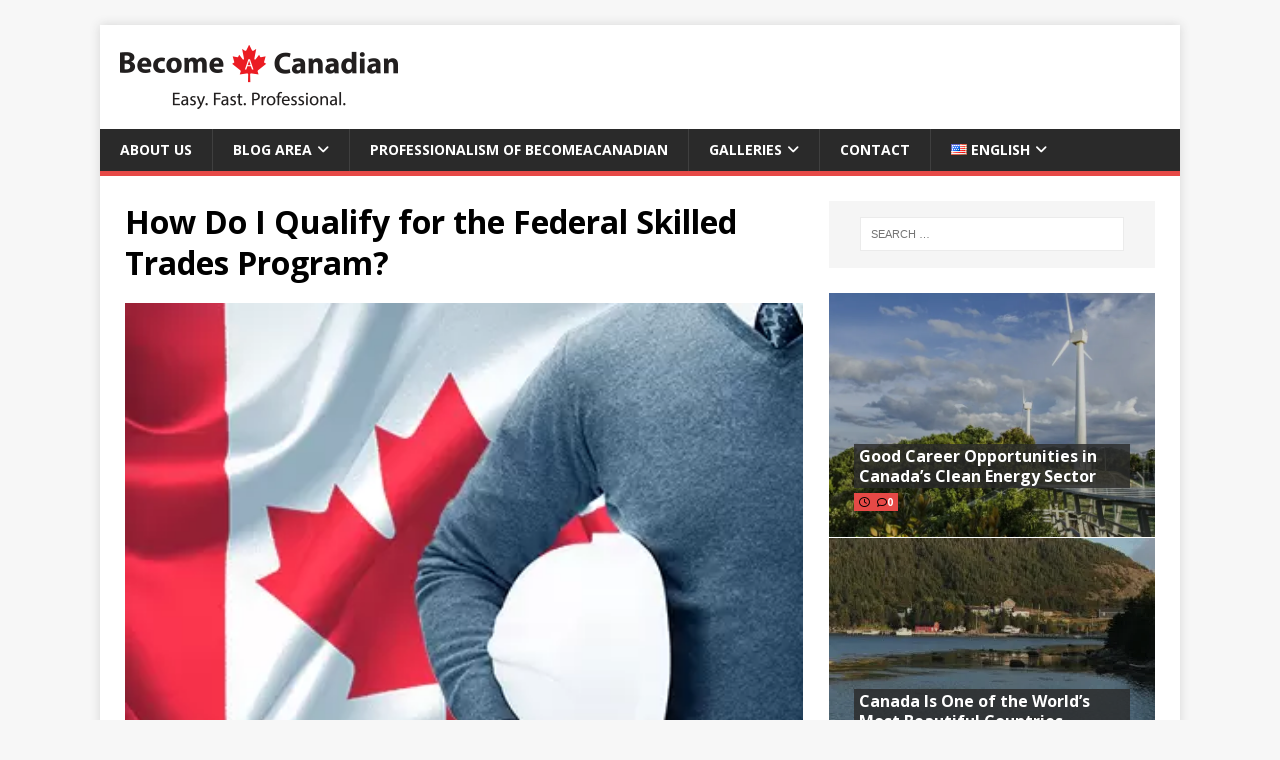

--- FILE ---
content_type: text/html; charset=UTF-8
request_url: https://www.become-acanadian.net/first-steps/how-do-i-qualify-for-the-federal-skilled-trades-program/
body_size: 10675
content:
<!DOCTYPE html><html class="no-js" lang="en-US"><head><meta charset="UTF-8"><meta name="viewport" content="width=device-width, initial-scale=1.0"><link rel="profile" href="https://gmpg.org/xfn/11" /><meta name='robots' content='index, follow, max-image-preview:large, max-snippet:-1, max-video-preview:-1' /><style>img:is([sizes="auto" i], [sizes^="auto," i]) { contain-intrinsic-size: 3000px 1500px }</style> <script data-cfasync="false" data-pagespeed-no-defer>var gtm4wp_datalayer_name = "dataLayer";
	var dataLayer = dataLayer || [];</script> <title>Qualifying for the Federal Skilled Trades Program | BecomeACanadian</title><meta name="description" content="The Canadian immigration program for skilled foreign tradespeople who meet the occupational requirements is called the Federal Skilled Trades Program." /><link rel="canonical" href="https://www.become-acanadian.net/first-steps/how-do-i-qualify-for-the-federal-skilled-trades-program/" /><meta property="og:locale" content="en_US" /><meta property="og:type" content="article" /><meta property="og:title" content="Qualifying for the Federal Skilled Trades Program | BecomeACanadian" /><meta property="og:description" content="The Canadian immigration program for skilled foreign tradespeople who meet the occupational requirements is called the Federal Skilled Trades Program." /><meta property="og:url" content="https://www.become-acanadian.net/first-steps/how-do-i-qualify-for-the-federal-skilled-trades-program/" /><meta property="og:site_name" content="BecomeACanadian" /><meta property="article:published_time" content="2017-06-01T07:07:21+00:00" /><meta property="article:modified_time" content="2019-08-18T07:24:19+00:00" /><meta property="og:image" content="https://www.become-acanadian.net/wp-content/uploads/2016/07/visa-programs-FSTC-_380x315-1.jpg" /><meta property="og:image:width" content="380" /><meta property="og:image:height" content="315" /><meta property="og:image:type" content="image/jpeg" /><meta name="author" content="BecomeACanadian Web Team" /><meta name="twitter:card" content="summary_large_image" /><meta name="twitter:label1" content="Written by" /><meta name="twitter:data1" content="" /><meta name="twitter:label2" content="Est. reading time" /><meta name="twitter:data2" content="1 minute" /> <script type="application/ld+json" class="yoast-schema-graph">{"@context":"https://schema.org","@graph":[{"@type":"Article","@id":"https://www.become-acanadian.net/first-steps/how-do-i-qualify-for-the-federal-skilled-trades-program/#article","isPartOf":{"@id":"https://www.become-acanadian.net/first-steps/how-do-i-qualify-for-the-federal-skilled-trades-program/"},"author":{"name":"BecomeACanadian Web Team","@id":"https://www.become-acanadian.net/#/schema/person/5fd9780e27bc70da138f1aac5024d687"},"headline":"How Do I Qualify for the Federal Skilled Trades Program?","datePublished":"2017-06-01T07:07:21+00:00","dateModified":"2019-08-18T07:24:19+00:00","mainEntityOfPage":{"@id":"https://www.become-acanadian.net/first-steps/how-do-i-qualify-for-the-federal-skilled-trades-program/"},"wordCount":200,"publisher":{"@id":"https://www.become-acanadian.net/#organization"},"image":{"@id":"https://www.become-acanadian.net/first-steps/how-do-i-qualify-for-the-federal-skilled-trades-program/#primaryimage"},"thumbnailUrl":"https://www.become-acanadian.net/wp-content/uploads/2016/07/visa-programs-FSTC-_380x315-1.jpg","keywords":["BecomeACanadian","Canadian Visa Criteria","Federal Skilled Trades Program","immigration process","visa to Canada"],"articleSection":["Application Process","Canadian Visa Programs","First Steps","General Articles"],"inLanguage":"en-US"},{"@type":"WebPage","@id":"https://www.become-acanadian.net/first-steps/how-do-i-qualify-for-the-federal-skilled-trades-program/","url":"https://www.become-acanadian.net/first-steps/how-do-i-qualify-for-the-federal-skilled-trades-program/","name":"Qualifying for the Federal Skilled Trades Program | BecomeACanadian","isPartOf":{"@id":"https://www.become-acanadian.net/#website"},"primaryImageOfPage":{"@id":"https://www.become-acanadian.net/first-steps/how-do-i-qualify-for-the-federal-skilled-trades-program/#primaryimage"},"image":{"@id":"https://www.become-acanadian.net/first-steps/how-do-i-qualify-for-the-federal-skilled-trades-program/#primaryimage"},"thumbnailUrl":"https://www.become-acanadian.net/wp-content/uploads/2016/07/visa-programs-FSTC-_380x315-1.jpg","datePublished":"2017-06-01T07:07:21+00:00","dateModified":"2019-08-18T07:24:19+00:00","description":"The Canadian immigration program for skilled foreign tradespeople who meet the occupational requirements is called the Federal Skilled Trades Program.","breadcrumb":{"@id":"https://www.become-acanadian.net/first-steps/how-do-i-qualify-for-the-federal-skilled-trades-program/#breadcrumb"},"inLanguage":"en-US","potentialAction":[{"@type":"ReadAction","target":["https://www.become-acanadian.net/first-steps/how-do-i-qualify-for-the-federal-skilled-trades-program/"]}]},{"@type":"ImageObject","inLanguage":"en-US","@id":"https://www.become-acanadian.net/first-steps/how-do-i-qualify-for-the-federal-skilled-trades-program/#primaryimage","url":"https://www.become-acanadian.net/wp-content/uploads/2016/07/visa-programs-FSTC-_380x315-1.jpg","contentUrl":"https://www.become-acanadian.net/wp-content/uploads/2016/07/visa-programs-FSTC-_380x315-1.jpg","width":380,"height":315,"caption":"BecomeACanadian – An independent firm that offers assistance to people who want to immigrate to Canada."},{"@type":"BreadcrumbList","@id":"https://www.become-acanadian.net/first-steps/how-do-i-qualify-for-the-federal-skilled-trades-program/#breadcrumb","itemListElement":[{"@type":"ListItem","position":1,"name":"Home","item":"https://www.become-acanadian.net/"},{"@type":"ListItem","position":2,"name":"How Do I Qualify for the Federal Skilled Trades Program?"}]},{"@type":"WebSite","@id":"https://www.become-acanadian.net/#website","url":"https://www.become-acanadian.net/","name":"BecomeACanadian","description":"Canadian Immigration Services","publisher":{"@id":"https://www.become-acanadian.net/#organization"},"potentialAction":[{"@type":"SearchAction","target":{"@type":"EntryPoint","urlTemplate":"https://www.become-acanadian.net/?s={search_term_string}"},"query-input":{"@type":"PropertyValueSpecification","valueRequired":true,"valueName":"search_term_string"}}],"inLanguage":"en-US"},{"@type":"Organization","@id":"https://www.become-acanadian.net/#organization","name":"BecomeACanadian","url":"https://www.become-acanadian.net/","logo":{"@type":"ImageObject","inLanguage":"en-US","@id":"https://www.become-acanadian.net/#/schema/logo/image/","url":"https://www.become-acanadian.net/wp-content/uploads/2016/06/become.png","contentUrl":"https://www.become-acanadian.net/wp-content/uploads/2016/06/become.png","width":278,"height":64,"caption":"BecomeACanadian"},"image":{"@id":"https://www.become-acanadian.net/#/schema/logo/image/"}},{"@type":"Person","@id":"https://www.become-acanadian.net/#/schema/person/5fd9780e27bc70da138f1aac5024d687","name":"BecomeACanadian Web Team","image":{"@type":"ImageObject","inLanguage":"en-US","@id":"https://www.become-acanadian.net/#/schema/person/image/","url":"https://secure.gravatar.com/avatar/d28b665bba5841c50602db08f2ccf7eace83a2d0690b9496c332faf66686f58b?s=96&d=mm&r=g","contentUrl":"https://secure.gravatar.com/avatar/d28b665bba5841c50602db08f2ccf7eace83a2d0690b9496c332faf66686f58b?s=96&d=mm&r=g","caption":"BecomeACanadian Web Team"},"url":"https://www.become-acanadian.net/author/becaomeadmin/"}]}</script> <link rel='dns-prefetch' href='//fonts.googleapis.com' /><link rel="alternate" type="application/rss+xml" title="BecomeACanadian &raquo; Feed" href="https://www.become-acanadian.net/feed/" /><link rel="alternate" type="application/rss+xml" title="BecomeACanadian &raquo; Comments Feed" href="https://www.become-acanadian.net/comments/feed/" /><link rel='stylesheet' id='wp-block-library-css' href='https://www.become-acanadian.net/wp-includes/css/dist/block-library/style.min.css?ver=7c1804a7bf9846c8864953e1518e5cb9' type='text/css' media='all' /><style id='classic-theme-styles-inline-css' type='text/css'>/*! This file is auto-generated */
.wp-block-button__link{color:#fff;background-color:#32373c;border-radius:9999px;box-shadow:none;text-decoration:none;padding:calc(.667em + 2px) calc(1.333em + 2px);font-size:1.125em}.wp-block-file__button{background:#32373c;color:#fff;text-decoration:none}</style><style id='global-styles-inline-css' type='text/css'>:root{--wp--preset--aspect-ratio--square: 1;--wp--preset--aspect-ratio--4-3: 4/3;--wp--preset--aspect-ratio--3-4: 3/4;--wp--preset--aspect-ratio--3-2: 3/2;--wp--preset--aspect-ratio--2-3: 2/3;--wp--preset--aspect-ratio--16-9: 16/9;--wp--preset--aspect-ratio--9-16: 9/16;--wp--preset--color--black: #000000;--wp--preset--color--cyan-bluish-gray: #abb8c3;--wp--preset--color--white: #ffffff;--wp--preset--color--pale-pink: #f78da7;--wp--preset--color--vivid-red: #cf2e2e;--wp--preset--color--luminous-vivid-orange: #ff6900;--wp--preset--color--luminous-vivid-amber: #fcb900;--wp--preset--color--light-green-cyan: #7bdcb5;--wp--preset--color--vivid-green-cyan: #00d084;--wp--preset--color--pale-cyan-blue: #8ed1fc;--wp--preset--color--vivid-cyan-blue: #0693e3;--wp--preset--color--vivid-purple: #9b51e0;--wp--preset--gradient--vivid-cyan-blue-to-vivid-purple: linear-gradient(135deg,rgba(6,147,227,1) 0%,rgb(155,81,224) 100%);--wp--preset--gradient--light-green-cyan-to-vivid-green-cyan: linear-gradient(135deg,rgb(122,220,180) 0%,rgb(0,208,130) 100%);--wp--preset--gradient--luminous-vivid-amber-to-luminous-vivid-orange: linear-gradient(135deg,rgba(252,185,0,1) 0%,rgba(255,105,0,1) 100%);--wp--preset--gradient--luminous-vivid-orange-to-vivid-red: linear-gradient(135deg,rgba(255,105,0,1) 0%,rgb(207,46,46) 100%);--wp--preset--gradient--very-light-gray-to-cyan-bluish-gray: linear-gradient(135deg,rgb(238,238,238) 0%,rgb(169,184,195) 100%);--wp--preset--gradient--cool-to-warm-spectrum: linear-gradient(135deg,rgb(74,234,220) 0%,rgb(151,120,209) 20%,rgb(207,42,186) 40%,rgb(238,44,130) 60%,rgb(251,105,98) 80%,rgb(254,248,76) 100%);--wp--preset--gradient--blush-light-purple: linear-gradient(135deg,rgb(255,206,236) 0%,rgb(152,150,240) 100%);--wp--preset--gradient--blush-bordeaux: linear-gradient(135deg,rgb(254,205,165) 0%,rgb(254,45,45) 50%,rgb(107,0,62) 100%);--wp--preset--gradient--luminous-dusk: linear-gradient(135deg,rgb(255,203,112) 0%,rgb(199,81,192) 50%,rgb(65,88,208) 100%);--wp--preset--gradient--pale-ocean: linear-gradient(135deg,rgb(255,245,203) 0%,rgb(182,227,212) 50%,rgb(51,167,181) 100%);--wp--preset--gradient--electric-grass: linear-gradient(135deg,rgb(202,248,128) 0%,rgb(113,206,126) 100%);--wp--preset--gradient--midnight: linear-gradient(135deg,rgb(2,3,129) 0%,rgb(40,116,252) 100%);--wp--preset--font-size--small: 13px;--wp--preset--font-size--medium: 20px;--wp--preset--font-size--large: 36px;--wp--preset--font-size--x-large: 42px;--wp--preset--spacing--20: 0.44rem;--wp--preset--spacing--30: 0.67rem;--wp--preset--spacing--40: 1rem;--wp--preset--spacing--50: 1.5rem;--wp--preset--spacing--60: 2.25rem;--wp--preset--spacing--70: 3.38rem;--wp--preset--spacing--80: 5.06rem;--wp--preset--shadow--natural: 6px 6px 9px rgba(0, 0, 0, 0.2);--wp--preset--shadow--deep: 12px 12px 50px rgba(0, 0, 0, 0.4);--wp--preset--shadow--sharp: 6px 6px 0px rgba(0, 0, 0, 0.2);--wp--preset--shadow--outlined: 6px 6px 0px -3px rgba(255, 255, 255, 1), 6px 6px rgba(0, 0, 0, 1);--wp--preset--shadow--crisp: 6px 6px 0px rgba(0, 0, 0, 1);}:where(.is-layout-flex){gap: 0.5em;}:where(.is-layout-grid){gap: 0.5em;}body .is-layout-flex{display: flex;}.is-layout-flex{flex-wrap: wrap;align-items: center;}.is-layout-flex > :is(*, div){margin: 0;}body .is-layout-grid{display: grid;}.is-layout-grid > :is(*, div){margin: 0;}:where(.wp-block-columns.is-layout-flex){gap: 2em;}:where(.wp-block-columns.is-layout-grid){gap: 2em;}:where(.wp-block-post-template.is-layout-flex){gap: 1.25em;}:where(.wp-block-post-template.is-layout-grid){gap: 1.25em;}.has-black-color{color: var(--wp--preset--color--black) !important;}.has-cyan-bluish-gray-color{color: var(--wp--preset--color--cyan-bluish-gray) !important;}.has-white-color{color: var(--wp--preset--color--white) !important;}.has-pale-pink-color{color: var(--wp--preset--color--pale-pink) !important;}.has-vivid-red-color{color: var(--wp--preset--color--vivid-red) !important;}.has-luminous-vivid-orange-color{color: var(--wp--preset--color--luminous-vivid-orange) !important;}.has-luminous-vivid-amber-color{color: var(--wp--preset--color--luminous-vivid-amber) !important;}.has-light-green-cyan-color{color: var(--wp--preset--color--light-green-cyan) !important;}.has-vivid-green-cyan-color{color: var(--wp--preset--color--vivid-green-cyan) !important;}.has-pale-cyan-blue-color{color: var(--wp--preset--color--pale-cyan-blue) !important;}.has-vivid-cyan-blue-color{color: var(--wp--preset--color--vivid-cyan-blue) !important;}.has-vivid-purple-color{color: var(--wp--preset--color--vivid-purple) !important;}.has-black-background-color{background-color: var(--wp--preset--color--black) !important;}.has-cyan-bluish-gray-background-color{background-color: var(--wp--preset--color--cyan-bluish-gray) !important;}.has-white-background-color{background-color: var(--wp--preset--color--white) !important;}.has-pale-pink-background-color{background-color: var(--wp--preset--color--pale-pink) !important;}.has-vivid-red-background-color{background-color: var(--wp--preset--color--vivid-red) !important;}.has-luminous-vivid-orange-background-color{background-color: var(--wp--preset--color--luminous-vivid-orange) !important;}.has-luminous-vivid-amber-background-color{background-color: var(--wp--preset--color--luminous-vivid-amber) !important;}.has-light-green-cyan-background-color{background-color: var(--wp--preset--color--light-green-cyan) !important;}.has-vivid-green-cyan-background-color{background-color: var(--wp--preset--color--vivid-green-cyan) !important;}.has-pale-cyan-blue-background-color{background-color: var(--wp--preset--color--pale-cyan-blue) !important;}.has-vivid-cyan-blue-background-color{background-color: var(--wp--preset--color--vivid-cyan-blue) !important;}.has-vivid-purple-background-color{background-color: var(--wp--preset--color--vivid-purple) !important;}.has-black-border-color{border-color: var(--wp--preset--color--black) !important;}.has-cyan-bluish-gray-border-color{border-color: var(--wp--preset--color--cyan-bluish-gray) !important;}.has-white-border-color{border-color: var(--wp--preset--color--white) !important;}.has-pale-pink-border-color{border-color: var(--wp--preset--color--pale-pink) !important;}.has-vivid-red-border-color{border-color: var(--wp--preset--color--vivid-red) !important;}.has-luminous-vivid-orange-border-color{border-color: var(--wp--preset--color--luminous-vivid-orange) !important;}.has-luminous-vivid-amber-border-color{border-color: var(--wp--preset--color--luminous-vivid-amber) !important;}.has-light-green-cyan-border-color{border-color: var(--wp--preset--color--light-green-cyan) !important;}.has-vivid-green-cyan-border-color{border-color: var(--wp--preset--color--vivid-green-cyan) !important;}.has-pale-cyan-blue-border-color{border-color: var(--wp--preset--color--pale-cyan-blue) !important;}.has-vivid-cyan-blue-border-color{border-color: var(--wp--preset--color--vivid-cyan-blue) !important;}.has-vivid-purple-border-color{border-color: var(--wp--preset--color--vivid-purple) !important;}.has-vivid-cyan-blue-to-vivid-purple-gradient-background{background: var(--wp--preset--gradient--vivid-cyan-blue-to-vivid-purple) !important;}.has-light-green-cyan-to-vivid-green-cyan-gradient-background{background: var(--wp--preset--gradient--light-green-cyan-to-vivid-green-cyan) !important;}.has-luminous-vivid-amber-to-luminous-vivid-orange-gradient-background{background: var(--wp--preset--gradient--luminous-vivid-amber-to-luminous-vivid-orange) !important;}.has-luminous-vivid-orange-to-vivid-red-gradient-background{background: var(--wp--preset--gradient--luminous-vivid-orange-to-vivid-red) !important;}.has-very-light-gray-to-cyan-bluish-gray-gradient-background{background: var(--wp--preset--gradient--very-light-gray-to-cyan-bluish-gray) !important;}.has-cool-to-warm-spectrum-gradient-background{background: var(--wp--preset--gradient--cool-to-warm-spectrum) !important;}.has-blush-light-purple-gradient-background{background: var(--wp--preset--gradient--blush-light-purple) !important;}.has-blush-bordeaux-gradient-background{background: var(--wp--preset--gradient--blush-bordeaux) !important;}.has-luminous-dusk-gradient-background{background: var(--wp--preset--gradient--luminous-dusk) !important;}.has-pale-ocean-gradient-background{background: var(--wp--preset--gradient--pale-ocean) !important;}.has-electric-grass-gradient-background{background: var(--wp--preset--gradient--electric-grass) !important;}.has-midnight-gradient-background{background: var(--wp--preset--gradient--midnight) !important;}.has-small-font-size{font-size: var(--wp--preset--font-size--small) !important;}.has-medium-font-size{font-size: var(--wp--preset--font-size--medium) !important;}.has-large-font-size{font-size: var(--wp--preset--font-size--large) !important;}.has-x-large-font-size{font-size: var(--wp--preset--font-size--x-large) !important;}
:where(.wp-block-post-template.is-layout-flex){gap: 1.25em;}:where(.wp-block-post-template.is-layout-grid){gap: 1.25em;}
:where(.wp-block-columns.is-layout-flex){gap: 2em;}:where(.wp-block-columns.is-layout-grid){gap: 2em;}
:root :where(.wp-block-pullquote){font-size: 1.5em;line-height: 1.6;}</style><link rel='stylesheet' id='mh-google-fonts-css' href='https://fonts.googleapis.com/css?family=Open+Sans:400,400italic,700,600' type='text/css' media='all' /><link rel='stylesheet' id='mh-magazine-lite-css' href='https://www.become-acanadian.net/wp-content/themes/mh-magazine-lite/style.css?ver=2.10.0' type='text/css' media='all' /><link rel='stylesheet' id='mh-font-awesome-css' href='https://www.become-acanadian.net/wp-content/themes/mh-magazine-lite/includes/font-awesome.min.css' type='text/css' media='all' /> <script type="text/javascript" src="https://www.become-acanadian.net/wp-includes/js/jquery/jquery.min.js?ver=3.7.1" id="jquery-core-js"></script> <script type="text/javascript" src="https://www.become-acanadian.net/wp-includes/js/jquery/jquery-migrate.min.js?ver=3.4.1" id="jquery-migrate-js"></script> <script type="text/javascript" id="mh-scripts-js-extra">/*  */
var mh_magazine = {"text":{"toggle_menu":"Toggle Menu"}};
/*  */</script> <script type="text/javascript" src="https://www.become-acanadian.net/wp-content/themes/mh-magazine-lite/js/scripts.js?ver=2.10.0" id="mh-scripts-js"></script> <link rel="https://api.w.org/" href="https://www.become-acanadian.net/wp-json/" /><link rel="alternate" title="JSON" type="application/json" href="https://www.become-acanadian.net/wp-json/wp/v2/posts/147" /><link rel="EditURI" type="application/rsd+xml" title="RSD" href="https://www.become-acanadian.net/xmlrpc.php?rsd" /><link rel="alternate" title="oEmbed (JSON)" type="application/json+oembed" href="https://www.become-acanadian.net/wp-json/oembed/1.0/embed?url=https%3A%2F%2Fwww.become-acanadian.net%2Ffirst-steps%2Fhow-do-i-qualify-for-the-federal-skilled-trades-program%2F" /><link rel="alternate" title="oEmbed (XML)" type="text/xml+oembed" href="https://www.become-acanadian.net/wp-json/oembed/1.0/embed?url=https%3A%2F%2Fwww.become-acanadian.net%2Ffirst-steps%2Fhow-do-i-qualify-for-the-federal-skilled-trades-program%2F&#038;format=xml" /><style>/* CSS added by WP Meta and Date Remover*/.wp-block-post-author__name{display:none !important;} .wp-block-post-date{display:none !important;} .entry-meta {display:none !important;} .home .entry-meta { display: none; } .entry-footer {display:none !important;} .home .entry-footer { display: none; }</style>
 <script data-cfasync="false" data-pagespeed-no-defer>var dataLayer_content = {"visitorLoginState":"logged-out","visitorType":"visitor-logged-out","pageTitle":"Qualifying for the Federal Skilled Trades Program | BecomeACanadian","pagePostType":"post","pagePostType2":"single-post","pageCategory":["application-process","canadian-visa-programs","first-steps","general-articles"],"pageAttributes":["becomeacanadian-en","canadian-visa-criteria-en","federal-skilled-trades-program-en","immigration-process-en","visa-to-canada-en"],"pagePostAuthor":"BecomeACanadian Web Team","browserName":"","browserVersion":"","browserEngineName":"","browserEngineVersion":"","postID":147};
	dataLayer.push( dataLayer_content );</script> <script data-cfasync="false" data-pagespeed-no-defer>(function(w,d,s,l,i){w[l]=w[l]||[];w[l].push({'gtm.start':
new Date().getTime(),event:'gtm.js'});var f=d.getElementsByTagName(s)[0],
j=d.createElement(s),dl=l!='dataLayer'?'&l='+l:'';j.async=true;j.src=
'//www.googletagmanager.com/gtm.js?id='+i+dl;f.parentNode.insertBefore(j,f);
})(window,document,'script','dataLayer','GTM-KRP3C3F');</script> <!--[if lt IE 9]> <script src="https://www.become-acanadian.net/wp-content/themes/mh-magazine-lite/js/css3-mediaqueries.js"></script> <![endif]--><meta name="generator" content="Elementor 3.28.4; features: e_font_icon_svg, additional_custom_breakpoints, e_local_google_fonts; settings: css_print_method-internal, google_font-enabled, font_display-auto"><style>.e-con.e-parent:nth-of-type(n+4):not(.e-lazyloaded):not(.e-no-lazyload),
				.e-con.e-parent:nth-of-type(n+4):not(.e-lazyloaded):not(.e-no-lazyload) * {
					background-image: none !important;
				}
				@media screen and (max-height: 1024px) {
					.e-con.e-parent:nth-of-type(n+3):not(.e-lazyloaded):not(.e-no-lazyload),
					.e-con.e-parent:nth-of-type(n+3):not(.e-lazyloaded):not(.e-no-lazyload) * {
						background-image: none !important;
					}
				}
				@media screen and (max-height: 640px) {
					.e-con.e-parent:nth-of-type(n+2):not(.e-lazyloaded):not(.e-no-lazyload),
					.e-con.e-parent:nth-of-type(n+2):not(.e-lazyloaded):not(.e-no-lazyload) * {
						background-image: none !important;
					}
				}</style><link rel="icon" href="https://www.become-acanadian.net/wp-content/uploads/2016/06/12744763_226315481040503_5415706630193445263_n-70x70.png" sizes="32x32" /><link rel="icon" href="https://www.become-acanadian.net/wp-content/uploads/2016/06/12744763_226315481040503_5415706630193445263_n-300x300.png" sizes="192x192" /><link rel="apple-touch-icon" href="https://www.become-acanadian.net/wp-content/uploads/2016/06/12744763_226315481040503_5415706630193445263_n-300x300.png" /><meta name="msapplication-TileImage" content="https://www.become-acanadian.net/wp-content/uploads/2016/06/12744763_226315481040503_5415706630193445263_n-300x300.png" /><style type="text/css" id="wp-custom-css">.mh-posts-stacked-meta.mh-posts-stacked-meta-small {
    background: #E64946;
}
.mh-posts-stacked-meta.mh-posts-stacked-meta-large {
    background: #E64946;
}
span.mh-meta-date.updated {
    color: black;
}
a.fn {
    color: black;
}
::before {
    color: black;
}</style></head><body data-rsssl=1 id="mh-mobile" class="wp-singular post-template-default single single-post postid-147 single-format-standard wp-custom-logo wp-theme-mh-magazine-lite mh-right-sb elementor-default elementor-kit-741" itemscope="itemscope" itemtype="https://schema.org/WebPage"><noscript><iframe src="https://www.googletagmanager.com/ns.html?id=GTM-KRP3C3F" height="0" width="0" style="display:none;visibility:hidden" aria-hidden="true"></iframe></noscript><div class="mh-container mh-container-outer"><div class="mh-header-mobile-nav mh-clearfix"></div><header class="mh-header" itemscope="itemscope" itemtype="https://schema.org/WPHeader"><div class="mh-container mh-container-inner mh-row mh-clearfix"><div class="mh-custom-header mh-clearfix"><div class="mh-site-identity"><div class="mh-site-logo" role="banner" itemscope="itemscope" itemtype="https://schema.org/Brand">
<a href="https://www.become-acanadian.net/" class="custom-logo-link" rel="home"><img width="278" height="64" src="https://www.become-acanadian.net/wp-content/uploads/2018/05/cropped-become.png" class="custom-logo" alt="BecomeACanadian" decoding="async" /></a></div></div></div></div><div class="mh-main-nav-wrap"><nav class="mh-navigation mh-main-nav mh-container mh-container-inner mh-clearfix" itemscope="itemscope" itemtype="https://schema.org/SiteNavigationElement"><div class="menu-main-container"><ul id="menu-main" class="menu"><li id="menu-item-68" class="menu-item menu-item-type-post_type menu-item-object-page menu-item-68"><a href="https://www.become-acanadian.net/becomeacanadian-will-guide-throughout-immigration-process/">About Us</a></li><li id="menu-item-310" class="menu-item menu-item-type-custom menu-item-object-custom menu-item-has-children menu-item-310"><a href="#">Blog Area</a><ul class="sub-menu"><li id="menu-item-314" class="menu-item menu-item-type-taxonomy menu-item-object-category current-post-ancestor current-menu-parent current-post-parent menu-item-314"><a href="https://www.become-acanadian.net/general-articles/">General Articles</a></li><li id="menu-item-315" class="menu-item menu-item-type-taxonomy menu-item-object-category menu-item-315"><a href="https://www.become-acanadian.net/about-canada/">About Canada</a></li><li id="menu-item-316" class="menu-item menu-item-type-taxonomy menu-item-object-category menu-item-316"><a href="https://www.become-acanadian.net/careers-in-canada/">Careers in Canada</a></li><li id="menu-item-103" class="menu-item menu-item-type-taxonomy menu-item-object-category current-post-ancestor current-menu-parent current-post-parent menu-item-has-children menu-item-103"><a href="https://www.become-acanadian.net/application-process/">Application Process</a><ul class="sub-menu"><li id="menu-item-311" class="menu-item menu-item-type-taxonomy menu-item-object-category current-post-ancestor current-menu-parent current-post-parent menu-item-311"><a href="https://www.become-acanadian.net/first-steps/">First Steps</a></li></ul></li><li id="menu-item-312" class="menu-item menu-item-type-taxonomy menu-item-object-category current-post-ancestor current-menu-parent current-post-parent menu-item-has-children menu-item-312"><a href="https://www.become-acanadian.net/canadian-visa-programs/">Canadian Visa Programs</a><ul class="sub-menu"><li id="menu-item-51" class="menu-item menu-item-type-taxonomy menu-item-object-category menu-item-51"><a href="https://www.become-acanadian.net/immigration-data/">Immigration Data</a></li></ul></li></ul></li><li id="menu-item-313" class="menu-item menu-item-type-taxonomy menu-item-object-category menu-item-313"><a href="https://www.become-acanadian.net/professionalism-of-becomeacanadian/">Professionalism of BecomeACanadian</a></li><li id="menu-item-735" class="menu-item menu-item-type-custom menu-item-object-custom menu-item-has-children menu-item-735"><a href="#">Galleries</a><ul class="sub-menu"><li id="menu-item-328" class="menu-item menu-item-type-post_type menu-item-object-page menu-item-328"><a href="https://www.become-acanadian.net/videos/">Videos</a></li><li id="menu-item-114" class="menu-item menu-item-type-post_type menu-item-object-page menu-item-has-children menu-item-114"><a href="https://www.become-acanadian.net/canada-sights/">Canada Sights</a><ul class="sub-menu"><li id="menu-item-426" class="menu-item menu-item-type-post_type menu-item-object-page menu-item-426"><a href="https://www.become-acanadian.net/victoria/">Victoria</a></li><li id="menu-item-427" class="menu-item menu-item-type-post_type menu-item-object-page menu-item-427"><a href="https://www.become-acanadian.net/montreal/">Montreal</a></li><li id="menu-item-493" class="menu-item menu-item-type-post_type menu-item-object-page menu-item-493"><a href="https://www.become-acanadian.net/toronto/">Toronto</a></li></ul></li></ul></li><li id="menu-item-19" class="menu-item menu-item-type-post_type menu-item-object-page menu-item-19"><a href="https://www.become-acanadian.net/contact-us/">Contact</a></li><li id="menu-item-624" class="pll-parent-menu-item menu-item menu-item-type-custom menu-item-object-custom menu-item-has-children menu-item-624"><a href="#pll_switcher"><img src="[data-uri]" alt="" width="16" height="11" style="width: 16px; height: 11px;" /><span style="margin-left:0.3em;">English</span></a><ul class="sub-menu"><li id="menu-item-624-fr" class="lang-item lang-item-242 lang-item-fr no-translation lang-item-first menu-item menu-item-type-custom menu-item-object-custom menu-item-624-fr"><a href="https://www.become-acanadian.net/fr/" hreflang="fr-FR" lang="fr-FR"><img src="[data-uri]" alt="" width="16" height="11" style="width: 16px; height: 11px;" /><span style="margin-left:0.3em;">Français</span></a></li></ul></li></ul></div></nav></div></header><div class="mh-wrapper mh-clearfix"><div id="main-content" class="mh-content" role="main" itemprop="mainContentOfPage"><article id="post-147" class="post-147 post type-post status-publish format-standard has-post-thumbnail hentry category-application-process category-canadian-visa-programs category-first-steps category-general-articles tag-becomeacanadian-en tag-canadian-visa-criteria-en tag-federal-skilled-trades-program-en tag-immigration-process-en tag-visa-to-canada-en"><header class="entry-header mh-clearfix"><h1 class="entry-title">How Do I Qualify for the Federal Skilled Trades Program?</h1><p class="mh-meta entry-meta">
<span class="entry-meta-date updated"><i class="far fa-clock"></i><a href="https://www.become-acanadian.net/2026/02/"></a></span>
<span class="entry-meta-author author vcard"><i class="fa fa-user"></i><a class="fn" href="https://www.become-acanadian.net/author/becaomeadmin/"></a></span>
<span class="entry-meta-categories"><i class="far fa-folder-open"></i><a href="https://www.become-acanadian.net/application-process/" rel="category tag">Application Process</a>, <a href="https://www.become-acanadian.net/canadian-visa-programs/" rel="category tag">Canadian Visa Programs</a>, <a href="https://www.become-acanadian.net/first-steps/" rel="category tag">First Steps</a>, <a href="https://www.become-acanadian.net/general-articles/" rel="category tag">General Articles</a></span>
<span class="entry-meta-comments"><i class="far fa-comment"></i><a class="mh-comment-scroll" href="https://www.become-acanadian.net/first-steps/how-do-i-qualify-for-the-federal-skilled-trades-program/#mh-comments">0</a></span></p></header><div class="entry-content mh-clearfix"><figure class="entry-thumbnail">
<img src="https://www.become-acanadian.net/wp-content/uploads/2016/07/visa-programs-FSTC-_380x315-1.jpg" alt="" title="visa-programs-FSTC-_380x315 (1)" /><figcaption class="wp-caption-text">BecomeACanadian – An independent firm that offers assistance to people who want to immigrate to Canada.</figcaption></figure><p>The Canadian immigration program for skilled foreign tradespeople who meet the occupational requirements is called the Federal Skilled Trades Program (FSTP). This program is specifically for skilled tradespeople who work in certain trade occupations that are in high demand in Canada.</p><p><span id="more-147"></span></p><p><img loading="lazy" decoding="async" class="alignright wp-image-57" src="https://www.become-acanadian.net/wp-content/uploads/2016/07/visa-programs-FSTC-_380x315-1-300x249.jpg" alt="visa-programs-FSTC-_380x315 (1)" width="196" height="163" srcset="https://www.become-acanadian.net/wp-content/uploads/2016/07/visa-programs-FSTC-_380x315-1-300x249.jpg 300w, https://www.become-acanadian.net/wp-content/uploads/2016/07/visa-programs-FSTC-_380x315-1.jpg 380w" sizes="(max-width: 196px) 100vw, 196px" /></p><p>According to BecomeaCanadian, these trades that qualify for the FSTP are usually listed in the Canadian National Occupational Classification (NOC) system under the Skill Level B category. Some examples of these types of trades include carpenters, electricians, power engineers, sheet metal workers, welders, aircraft mechanics, crane operators, plumbers, aircraft inspectors, power system operators, and telecommunications installation and repair workers.</p><p>This is just a sampling of the types of skills that Canada needs in its workforce. BecomeaCanadian is a private immigration service that helps people with these skills who want to move to Canada to work. You need a minimum of two years of work experience that is full-time, paid employment within the last five years within one of the eligible trades.</p><p>In addition, you need the required training and education, language abilities, and other necessary requirements to be eligible for the FSTP, which includes criteria for character and health.</p><p style="text-align: center;"> <iframe src="https://www.youtube.com/embed/DG0enZKYG94?rel=0" width="600" height="400" frameborder="0" allowfullscreen="allowfullscreen"></iframe></p></div><div class="entry-tags mh-clearfix"><i class="fa fa-tag"></i><ul><li><a href="https://www.become-acanadian.net/./becomeacanadian-en/" rel="tag">BecomeACanadian</a></li><li><a href="https://www.become-acanadian.net/./canadian-visa-criteria-en/" rel="tag">Canadian Visa Criteria</a></li><li><a href="https://www.become-acanadian.net/./federal-skilled-trades-program-en/" rel="tag">Federal Skilled Trades Program</a></li><li><a href="https://www.become-acanadian.net/./immigration-process-en/" rel="tag">immigration process</a></li><li><a href="https://www.become-acanadian.net/./visa-to-canada-en/" rel="tag">visa to Canada</a></li></ul></div></article><nav class="mh-post-nav mh-row mh-clearfix" itemscope="itemscope" itemtype="https://schema.org/SiteNavigationElement"><div class="mh-col-1-2 mh-post-nav-item mh-post-nav-prev">
<a href="https://www.become-acanadian.net/professionalism-of-becomeacanadian/why-should-i-choose-becomeacanadian-for-immigration-assistance/" rel="prev"><img width="80" height="60" src="https://www.become-acanadian.net/wp-content/uploads/2017/05/hiring-1977913_640.jpg" class="attachment-mh-magazine-lite-small size-mh-magazine-lite-small wp-post-image" alt="" decoding="async" srcset="https://www.become-acanadian.net/wp-content/uploads/2017/05/hiring-1977913_640.jpg 600w, https://www.become-acanadian.net/wp-content/uploads/2017/05/hiring-1977913_640-300x220.jpg 300w, https://www.become-acanadian.net/wp-content/uploads/2017/05/hiring-1977913_640-240x180.jpg 240w" sizes="(max-width: 80px) 100vw, 80px" /><span>Previous</span><p>Why Should I Choose BECOMEACANADIAN for Immigration Assistance?</p></a></div><div class="mh-col-1-2 mh-post-nav-item mh-post-nav-next">
<a href="https://www.become-acanadian.net/about-canada/top-canadian-cities-strongest-growing-economies-2016/" rel="next"><img width="80" height="54" src="https://www.become-acanadian.net/wp-content/uploads/2016/10/shutterstock_14625025.jpg" class="attachment-mh-magazine-lite-small size-mh-magazine-lite-small wp-post-image" alt="" decoding="async" srcset="https://www.become-acanadian.net/wp-content/uploads/2016/10/shutterstock_14625025.jpg 2048w, https://www.become-acanadian.net/wp-content/uploads/2016/10/shutterstock_14625025-300x201.jpg 300w, https://www.become-acanadian.net/wp-content/uploads/2016/10/shutterstock_14625025-768x514.jpg 768w, https://www.become-acanadian.net/wp-content/uploads/2016/10/shutterstock_14625025-1024x685.jpg 1024w, https://www.become-acanadian.net/wp-content/uploads/2016/10/shutterstock_14625025-624x418.jpg 624w" sizes="(max-width: 80px) 100vw, 80px" /><span>Next</span><p>The Top Canadian Cities with the Strongest Growing Economies in 2016</p></a></div></nav></div><aside class="mh-widget-col-1 mh-sidebar" itemscope="itemscope" itemtype="https://schema.org/WPSideBar"><div id="search-2" class="mh-widget widget_search"><form role="search" method="get" class="search-form" action="https://www.become-acanadian.net/">
<label>
<span class="screen-reader-text">Search for:</span>
<input type="search" class="search-field" placeholder="Search &hellip;" value="" name="s" />
</label>
<input type="submit" class="search-submit" value="Search" /></form></div><div id="mh_magazine_lite_posts_stacked-7" class="mh-widget mh_magazine_lite_posts_stacked"><div class="mh-posts-stacked-widget mh-clearfix"><div class="mh-posts-stacked-wrap mh-posts-stacked-large"><div class="post-2124 mh-posts-stacked-content"><div class="mh-posts-stacked-thumb mh-posts-stacked-thumb-large">
<a class="mh-posts-stacked-overlay mh-posts-stacked-overlay-large" href="https://www.become-acanadian.net/general-articles/good-career-opportunities-in-canadas-clean-energy-sector/"></a><img width="678" height="509" src="https://www.become-acanadian.net/wp-content/uploads/2024/12/Become-A-Canadian-green-energy-windmill-678x509.jpg" class="attachment-mh-magazine-lite-large size-mh-magazine-lite-large wp-post-image" alt="Become A Canadian green energy windmill" decoding="async" srcset="https://www.become-acanadian.net/wp-content/uploads/2024/12/Become-A-Canadian-green-energy-windmill-678x509.jpg 678w, https://www.become-acanadian.net/wp-content/uploads/2024/12/Become-A-Canadian-green-energy-windmill-326x245.jpg 326w, https://www.become-acanadian.net/wp-content/uploads/2024/12/Become-A-Canadian-green-energy-windmill-80x60.jpg 80w" sizes="(max-width: 678px) 100vw, 678px" /><article class="mh-posts-stacked-item"><h3 class="mh-posts-stacked-title mh-posts-stacked-title-large">
<a href="https://www.become-acanadian.net/general-articles/good-career-opportunities-in-canadas-clean-energy-sector/" title="Good Career Opportunities in Canada’s Clean Energy Sector" rel="bookmark">
Good Career Opportunities in Canada’s Clean Energy Sector												</a></h3><div class="mh-posts-stacked-meta mh-posts-stacked-meta-large">
<span class="mh-meta-date updated"><i class="far fa-clock"></i></span>
<span class="mh-meta-comments"><i class="far fa-comment"></i><a class="mh-comment-count-link" href="https://www.become-acanadian.net/general-articles/good-career-opportunities-in-canadas-clean-energy-sector/#mh-comments">0</a></span></div></article></div></div></div><div class="mh-posts-stacked-wrap mh-posts-stacked-columns mh-clearfix"><div class="mh-posts-stacked-wrap mh-posts-stacked-small"><div class="post-2094 mh-posts-stacked-content"><div class="mh-posts-stacked-thumb mh-posts-stacked-thumb-small">
<a class="mh-posts-stacked-overlay mh-posts-stacked-overlay-small" href="https://www.become-acanadian.net/about-canada/canada-is-one-of-the-worlds-most-beautiful-countries/"></a><img width="326" height="245" src="https://www.become-acanadian.net/wp-content/uploads/2024/10/Become-A-Canadian-view-lake-326x245.jpg" class="attachment-mh-magazine-lite-medium size-mh-magazine-lite-medium wp-post-image" alt="Become A Canadian view lake" decoding="async" srcset="https://www.become-acanadian.net/wp-content/uploads/2024/10/Become-A-Canadian-view-lake-326x245.jpg 326w, https://www.become-acanadian.net/wp-content/uploads/2024/10/Become-A-Canadian-view-lake-678x509.jpg 678w, https://www.become-acanadian.net/wp-content/uploads/2024/10/Become-A-Canadian-view-lake-80x60.jpg 80w" sizes="(max-width: 326px) 100vw, 326px" /><article class="mh-posts-stacked-item"><h3 class="mh-posts-stacked-title mh-posts-stacked-title-small">
<a href="https://www.become-acanadian.net/about-canada/canada-is-one-of-the-worlds-most-beautiful-countries/" title="Canada Is One of the World’s Most Beautiful Countries" rel="bookmark">
Canada Is One of the World’s Most Beautiful Countries												</a></h3><div class="mh-posts-stacked-meta mh-posts-stacked-meta-small">
<span class="mh-meta-date updated"><i class="far fa-clock"></i></span>
<span class="mh-meta-comments"><i class="far fa-comment"></i><a class="mh-comment-count-link" href="https://www.become-acanadian.net/about-canada/canada-is-one-of-the-worlds-most-beautiful-countries/#mh-comments">0</a></span></div></article></div></div></div><div class="mh-posts-stacked-wrap mh-posts-stacked-small"><div class="post-2068 mh-posts-stacked-content"><div class="mh-posts-stacked-thumb mh-posts-stacked-thumb-small">
<a class="mh-posts-stacked-overlay mh-posts-stacked-overlay-small" href="https://www.become-acanadian.net/about-canada/guide-to-visiting-canadas-national-capital/"></a><img width="326" height="245" src="https://www.become-acanadian.net/wp-content/uploads/2024/09/Become-A-Canadian-Ottawa-326x245.jpg" class="attachment-mh-magazine-lite-medium size-mh-magazine-lite-medium wp-post-image" alt="Become A Canadian Ottawa" decoding="async" srcset="https://www.become-acanadian.net/wp-content/uploads/2024/09/Become-A-Canadian-Ottawa-326x245.jpg 326w, https://www.become-acanadian.net/wp-content/uploads/2024/09/Become-A-Canadian-Ottawa-678x509.jpg 678w, https://www.become-acanadian.net/wp-content/uploads/2024/09/Become-A-Canadian-Ottawa-80x60.jpg 80w" sizes="(max-width: 326px) 100vw, 326px" /><article class="mh-posts-stacked-item"><h3 class="mh-posts-stacked-title mh-posts-stacked-title-small">
<a href="https://www.become-acanadian.net/about-canada/guide-to-visiting-canadas-national-capital/" title="Guide to Visiting Canada’s National Capital" rel="bookmark">
Guide to Visiting Canada’s National Capital												</a></h3><div class="mh-posts-stacked-meta mh-posts-stacked-meta-small">
<span class="mh-meta-date updated"><i class="far fa-clock"></i></span>
<span class="mh-meta-comments"><i class="far fa-comment"></i><a class="mh-comment-count-link" href="https://www.become-acanadian.net/about-canada/guide-to-visiting-canadas-national-capital/#mh-comments">0</a></span></div></article></div></div></div><div class="mh-posts-stacked-wrap mh-posts-stacked-small"><div class="post-2048 mh-posts-stacked-content"><div class="mh-posts-stacked-thumb mh-posts-stacked-thumb-small">
<a class="mh-posts-stacked-overlay mh-posts-stacked-overlay-small mh-posts-stacked-overlay-last" href="https://www.become-acanadian.net/general-articles/immigrants-from-17-countries-get-canadian-citizenship/"></a><img width="326" height="245" src="https://www.become-acanadian.net/wp-content/uploads/2024/08/become-a-canadian-halifax-326x245.jpg" class="attachment-mh-magazine-lite-medium size-mh-magazine-lite-medium wp-post-image" alt="become a canadian halifax" decoding="async" srcset="https://www.become-acanadian.net/wp-content/uploads/2024/08/become-a-canadian-halifax-326x245.jpg 326w, https://www.become-acanadian.net/wp-content/uploads/2024/08/become-a-canadian-halifax-678x509.jpg 678w, https://www.become-acanadian.net/wp-content/uploads/2024/08/become-a-canadian-halifax-80x60.jpg 80w" sizes="(max-width: 326px) 100vw, 326px" /><article class="mh-posts-stacked-item"><h3 class="mh-posts-stacked-title mh-posts-stacked-title-small">
<a href="https://www.become-acanadian.net/general-articles/immigrants-from-17-countries-get-canadian-citizenship/" title="Immigrants from 17 Countries Get Canadian Citizenship" rel="bookmark">
Immigrants from 17 Countries Get Canadian Citizenship												</a></h3><div class="mh-posts-stacked-meta mh-posts-stacked-meta-small">
<span class="mh-meta-date updated"><i class="far fa-clock"></i></span>
<span class="mh-meta-comments"><i class="far fa-comment"></i><a class="mh-comment-count-link" href="https://www.become-acanadian.net/general-articles/immigrants-from-17-countries-get-canadian-citizenship/#mh-comments">0</a></span></div></article></div></div></div><div class="mh-posts-stacked-wrap mh-posts-stacked-small"><div class="post-2024 mh-posts-stacked-content"><div class="mh-posts-stacked-thumb mh-posts-stacked-thumb-small">
<a class="mh-posts-stacked-overlay mh-posts-stacked-overlay-small mh-posts-stacked-overlay-last" href="https://www.become-acanadian.net/about-canada/insights-about-canadas-two-largest-cities/"></a><img width="326" height="245" src="https://www.become-acanadian.net/wp-content/uploads/2024/06/3-326x245.jpg" class="attachment-mh-magazine-lite-medium size-mh-magazine-lite-medium wp-post-image" alt="Become a Canadian big cities" decoding="async" srcset="https://www.become-acanadian.net/wp-content/uploads/2024/06/3-326x245.jpg 326w, https://www.become-acanadian.net/wp-content/uploads/2024/06/3-678x509.jpg 678w, https://www.become-acanadian.net/wp-content/uploads/2024/06/3-80x60.jpg 80w" sizes="(max-width: 326px) 100vw, 326px" /><article class="mh-posts-stacked-item"><h3 class="mh-posts-stacked-title mh-posts-stacked-title-small">
<a href="https://www.become-acanadian.net/about-canada/insights-about-canadas-two-largest-cities/" title="Insights about Canada’s Two Largest Cities" rel="bookmark">
Insights about Canada’s Two Largest Cities												</a></h3><div class="mh-posts-stacked-meta mh-posts-stacked-meta-small">
<span class="mh-meta-date updated"><i class="far fa-clock"></i></span>
<span class="mh-meta-comments"><i class="far fa-comment"></i><a class="mh-comment-count-link" href="https://www.become-acanadian.net/about-canada/insights-about-canadas-two-largest-cities/#mh-comments">0</a></span></div></article></div></div></div></div></div></div><div id="text-11" class="mh-widget widget_text"><h4 class="mh-widget-title"><span class="mh-widget-title-inner">PRs</span></h4><div class="textwidget"><p><img loading="lazy" decoding="async" class="aligncenter wp-image-640 size-full" src="https://www.becomeacanadianblog.com/wp-content/uploads/2018/07/prn_cision_logo_desktop.png" alt="" width="168" height="64" /></p><p><a href="https://www.prnewswire.com/news-releases/becomeacanadian-immigration-will-soon-be-canadas-only-source-for-growth-685112681.html" target="_blank" rel="noopener">BecomeACanadian | Immigration Will Soon be Canada&#8217;s Only Source for Growth</a></p></div></div><div id="block-11" class="mh-widget widget_block widget_text"><p><a href="https://www.youtube.com/channel/UCcXLWrKX1fw07bfSt16D0GQ" data-type="URL" data-id="https://www.youtube.com/channel/UCcXLWrKX1fw07bfSt16D0GQ" target="_blank" rel="noreferrer noopener">Youtube Channel</a></p></div><div id="block-12" class="mh-widget widget_block widget_text"><p><a href="https://twitter.com/becomeacanadian" data-type="URL" data-id="https://twitter.com/becomeacanadian" target="_blank" rel="noreferrer noopener">Twitter</a></p></div><div id="block-13" class="mh-widget widget_block widget_text"><p></p></div></aside></div><footer class="mh-footer" itemscope="itemscope" itemtype="https://schema.org/WPFooter"><div class="mh-container mh-container-inner mh-footer-widgets mh-row mh-clearfix"><div class="mh-col-1-1 mh-home-wide  mh-footer-area mh-footer-1"><div id="text-13" class="mh-footer-widget widget_text"><div class="textwidget"><p><a href="https://www.become-acanadian.net/sitemap/">SiteMap</a></p></div></div></div></div></footer><div class="mh-copyright-wrap"><div class="mh-container mh-container-inner mh-clearfix"><p class="mh-copyright">Copyright &copy; 2026 | WordPress Theme by <a href="https://mhthemes.com/themes/mh-magazine/?utm_source=customer&#038;utm_medium=link&#038;utm_campaign=MH+Magazine+Lite" rel="nofollow">MH Themes</a></p></div></div></div> <script type="speculationrules">{"prefetch":[{"source":"document","where":{"and":[{"href_matches":"\/*"},{"not":{"href_matches":["\/wp-*.php","\/wp-admin\/*","\/wp-content\/uploads\/*","\/wp-content\/*","\/wp-content\/plugins\/*","\/wp-content\/themes\/mh-magazine-lite\/*","\/*\\?(.+)"]}},{"not":{"selector_matches":"a[rel~=\"nofollow\"]"}},{"not":{"selector_matches":".no-prefetch, .no-prefetch a"}}]},"eagerness":"conservative"}]}</script> <script>const lazyloadRunObserver = () => {
					const lazyloadBackgrounds = document.querySelectorAll( `.e-con.e-parent:not(.e-lazyloaded)` );
					const lazyloadBackgroundObserver = new IntersectionObserver( ( entries ) => {
						entries.forEach( ( entry ) => {
							if ( entry.isIntersecting ) {
								let lazyloadBackground = entry.target;
								if( lazyloadBackground ) {
									lazyloadBackground.classList.add( 'e-lazyloaded' );
								}
								lazyloadBackgroundObserver.unobserve( entry.target );
							}
						});
					}, { rootMargin: '200px 0px 200px 0px' } );
					lazyloadBackgrounds.forEach( ( lazyloadBackground ) => {
						lazyloadBackgroundObserver.observe( lazyloadBackground );
					} );
				};
				const events = [
					'DOMContentLoaded',
					'elementor/lazyload/observe',
				];
				events.forEach( ( event ) => {
					document.addEventListener( event, lazyloadRunObserver );
				} );</script> <script type="text/javascript" id="custom-script-js-extra">/*  */
var wpdata = {"object_id":"147","site_url":"https:\/\/www.become-acanadian.net"};
/*  */</script> <script type="text/javascript" src="https://www.become-acanadian.net/wp-content/plugins/wp-meta-and-date-remover/assets/js/inspector.js?ver=1.1" id="custom-script-js"></script> <script type="text/javascript" id="pll_cookie_script-js-after">/*  */
(function() {
				var expirationDate = new Date();
				expirationDate.setTime( expirationDate.getTime() + 31536000 * 1000 );
				document.cookie = "pll_language=en; expires=" + expirationDate.toUTCString() + "; path=/; secure; SameSite=Lax";
			}());
/*  */</script> </body></html>
<!-- Page optimized by LiteSpeed Cache @2026-02-02 19:14:04 -->

<!-- Page cached by LiteSpeed Cache 7.1 on 2026-02-02 19:14:04 -->

--- FILE ---
content_type: text/plain
request_url: https://www.google-analytics.com/j/collect?v=1&_v=j102&a=452824430&t=pageview&_s=1&dl=https%3A%2F%2Fwww.become-acanadian.net%2Ffirst-steps%2Fhow-do-i-qualify-for-the-federal-skilled-trades-program%2F&ul=en-us%40posix&dt=Qualifying%20for%20the%20Federal%20Skilled%20Trades%20Program%20%7C%20BecomeACanadian&sr=1280x720&vp=1280x720&_u=YEBAAEABAAAAACAAI~&jid=133953516&gjid=141006123&cid=1250063144.1770059646&tid=UA-79356049-1&_gid=1720536328.1770059646&_r=1&_slc=1&gtm=45He61s0n81KRP3C3Fv866493014za200zd866493014&gcd=13l3l3l3l1l1&dma=0&tag_exp=103116026~103200004~104527907~104528500~104684208~104684211~115495938~115938465~115938468~116185181~116185182~116988316~117041588&z=171541664
body_size: -453
content:
2,cG-N80BXZRQVF